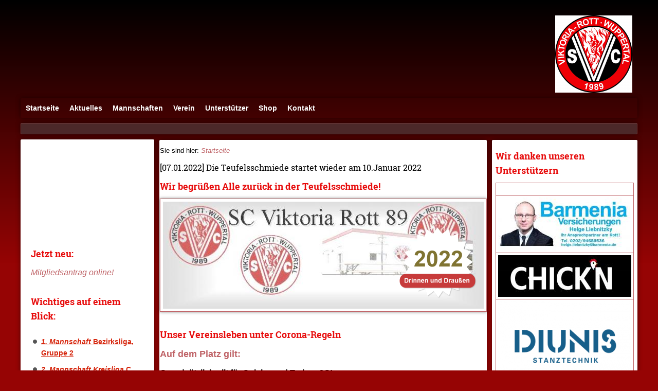

--- FILE ---
content_type: text/html; charset=utf-8
request_url: http://www.viktoriarott.de/common/news/start-2022-in-der-teufelsschmiede.html
body_size: 4410
content:
<!DOCTYPE html>

<html lang="de">
	<head>
		<title>[07.01.2022] Die Teufelsschmiede startet wieder am 10.Januar  2022</title>
		<meta charset="UTF-8" />
		<link rel="canonical" href="http://www.viktoriarott.de/common/news/start-2022-in-der-teufelsschmiede.html" />
		<link rel="shortcut icon" sizes="16x16" href="../../images/pictures/viktoria-rott---logo-rot-schwarz-weiss.png?w=16&amp;h=16&amp;r=3" />
		<link rel="shortcut icon" sizes="32x32" href="../../images/pictures/viktoria-rott---logo-rot-schwarz-weiss.png?w=32&amp;h=32&amp;r=3" />
		<link rel="shortcut icon" sizes="196x196" href="../../images/pictures/viktoria-rott---logo-rot-schwarz-weiss.png?w=192&amp;h=192&amp;r=3" />
		<link rel="apple-touch-icon" sizes="152x152" href="../../images/pictures/viktoria-rott---logo-rot-schwarz-weiss.png?w=152&amp;h=152&amp;r=3" />
		<link rel="apple-touch-icon" sizes="167x167" href="../../images/pictures/viktoria-rott---logo-rot-schwarz-weiss.png?w=167&amp;h=167&amp;r=3" />
		<link rel="apple-touch-icon" href="../../images/pictures/viktoria-rott---logo-rot-schwarz-weiss.png?w=180&amp;h=180&amp;r=3" />
		<meta name="generator" content="SIQUANDO Pro (#5551-1948)" />
		<meta name="description" content="Fussballverein" />
		<meta name="keywords" content="Viktoria, Victoria, Viktorianer, Rotter, Rotter Teufel" />

<link rel="stylesheet" href="../../classes/plugins/ngpluginlightbox/css/" />
<link rel="stylesheet" href="../../classes/plugins/ngplugintypography/css/" />
<link rel="stylesheet" href="../../classes/plugins/ngpluginlayout/ngpluginlayoutflex/css/" />
<link rel="stylesheet" href="../../classes/plugins/ngpluginnavigation/ngpluginnavigationdropdown/css/?id=nav" />
<link rel="stylesheet" href="../../classes/plugins/ngpluginborder/ngpluginborderstandard/css/" />
<link rel="stylesheet" href="../../classes/plugins/ngpluginparagraph/ngpluginparagraphtext/css/style.css" />
<link rel="stylesheet" href="../../classes/plugins/ngpluginparagraph/ngpluginparagraphlist/css/style.css" />
<link rel="stylesheet" href="../../classes/plugins/ngpluginparagraph/ngpluginparagraphtable/css/" />
		<script src="../../js/jquery.js"></script>
			<script src="../../classes/plugins/ngpluginlightbox/js/lightbox.js"></script>
			<script src="../../classes/plugins/ngpluginnavigation/ngpluginnavigationdropdown/js/menu.js"></script>
			
	</head>
	

	<body>	

 	
		<div id="eyecatcherouterbox">			
			<div id="eyecatcher">
				<a href="../.."><img alt="" src="../../images/pictures/viktoria-rott---logo-rot-schwarz-weiss.png?w=150&amp;h=150" style="border: none; display: block; width:150px;height:150px;margin-left:auto;margin-right:0" /></a>
			</div>
		</div>

		<div id="navouterbox">
			<div id="nav">
				<ul class="ngpluginnavigationdropdown" data-animate="animate">
	<li><a href="../../">Startseite</a></li>
<li><a href="../../aktuelles/">Aktuelles</a>
<ul>
<li><a href="../../aktuelles/termine/">Termine</a></li>
<li><a href="../../aktuelles/turniere/">Turniere</a></li>
<li><a href="../../aktuelles/fotos/">Fotos</a></li>
<li><a href="../../aktuelles/presse/">Presse</a></li>
<li><a href="../../aktuelles/leitfaden/">Leitfaden</a></li>
</ul>
</li>
<li><a href="../../mannschaften/">Mannschaften</a>
<ul>
<li><a href="../../mannschaften/senioren/">Senioren</a>
<ul>
<li><a href="../../mannschaften/senioren/1_mannschaft/">1. Mannschaft</a></li>
<li><a href="../../mannschaften/senioren/2_mannschaft/">2. Mannschaft</a></li>
<li><a href="../../mannschaften/senioren/3_mannschaft/">3.Mannschaft</a></li>
</ul>
</li>
<li><a href="../../mannschaften/jugend/">Jugend</a>
<ul>
<li><a href="../../mannschaften/jugend/a-junioren/">A-Junioren</a></li>
<li><a href="../../mannschaften/jugend/b-junioren/">B1-Junioren</a></li>
<li><a href="../../mannschaften/jugend/c1-junioren/">C1-Junioren </a></li>
<li><a href="../../mannschaften/jugend/c2-junioren/">C2-Junioren</a></li>
<li><a href="../../mannschaften/jugend/c3-junioren/">C3-Junioren</a></li>
<li><a href="../../mannschaften/jugend/d1-junioren/">D1-Junioren</a></li>
<li><a href="../../mannschaften/jugend/d2-junioren/">D2-Junioren</a></li>
<li><a href="../../mannschaften/jugend/d3-junioren/">D3-Junioren</a></li>
<li><a href="../../mannschaften/jugend/d4-junioren/">D4-Junioren</a></li>
<li><a href="../../mannschaften/jugend/e1-junioren/">E1-Junioren</a></li>
<li><a href="../../mannschaften/jugend/e2-junioren/">E2-Junioren</a></li>
<li><a href="../../mannschaften/jugend/e3-junioren/">E3-Junioren</a></li>
<li><a href="../../mannschaften/jugend/f1-junioren/">F1-Junioren</a></li>
<li><a href="../../mannschaften/jugend/f2-junioren/">F2-Junioren</a></li>
<li><a href="../../mannschaften/jugend/f3-junioren/">F3-Junioren</a></li>
<li><a href="../../mannschaften/jugend/g1-junioren/">G1-Junioren (Bambini)</a></li>
</ul>
</li>
</ul>
</li>
<li><a href="../../verein/">Verein</a>
<ul>
<li><a href="../../verein/ueber-uns/">Über uns</a></li>
<li><a href="../../verein/vorstand/">Vorstand</a></li>
<li><a href="../../verein/ansprechpartner/">Ansprechpartner</a></li>
<li><a href="../../verein/mitgliedschaft/">Mitgliedschaft</a></li>
<li><a href="../../verein/vereinsheim/">Vereinsheim</a></li>
<li><a href="../../verein/sportanlage/">Unsere Sportanlage</a></li>
<li><a href="../../verein/offene-jugendarbeit/">Offene Jugendarbeit</a></li>
<li><a href="../../verein/rechtliches/">Rechtliches</a></li>
<li><a href="../../verein/impressum/">Impressum</a></li>
<li><a href="../../verein/datenschutzerklaerung/">Datenschutzerklärung</a></li>
</ul>
</li>
<li><a href="../../sponsoren/">Unterstützer</a>
<ul>
<li><a href="../../sponsoren/unterstuetzer-werden/">Unterstützer werden</a></li>
<li><a href="../../sponsoren/spenden/">Spenden</a></li>
<li><a href="../../sponsoren/freundeskreis/">Freundeskreis</a></li>
</ul>
</li>
<li><a href="../../shop/">Shop</a></li>
<li><a href="../../kontakt/">Kontakt</a></li>

</ul>

				<div class="clearfix"></div>
			</div>
		</div>


		<div id="headerouterbox">
			<div  id="header">
								



			</div>
		</div>
		<div id="containermainouterbox">
			<div id="containermain">
 			
			<div id="containerleft" style="width:270px">
	
				<div  id="sidebarleft">
								





<div class="paragraph" style=""><iframe src="https://www.facebook.com/plugins/page.php?href=https%3A%2F%2Fwww.facebook.com%2Fjunioren.viktoria.rott%2F&tabs=Chronik&width=230&height=170&small_header=true&adapt_container_width=true&hide_cover=false&show_facepile=true&appId" width="230" height="170" style="border:none;overflow:hidden" scrolling="no" frameborder="0" allowTransparency="true" allow="encrypted-media"></iframe>


</div>








	





<h2>Jetzt neu:</h2><div class="paragraph" style="margin-bottom:30px;">



<p><span style="font-size:16px;color:#f10c21"><a href="https://verein.dfbnet.org/mitgliedsantrag/beitrittsantrag-2024" target="_blank">Mitgliedsantrag online!</a></span></p>


<div class="clearfix"></div>
</div>








	





<h2>Wichtiges auf einem Blick:</h2><div class="paragraph" style=""><ul class="list" style="list-style: url(../../classes/plugins/ngpluginparagraph/ngpluginparagraphlist/styles/default.png)"><li><p><a href="../../mannschaften/senioren/1_mannschaft/index.html"><span style="font-weight:bold;text-decoration:underline;font-size:14px;color:#d6250c">1. Mannschaft </span></a><span style="font-weight:bold;text-decoration:underline;font-size:14px;color:#d6250c">Bezirksliga, Gruppe 2</span></p></li><li><p><a href="../../mannschaften/senioren/2_mannschaft/index.html"><span style="font-weight:bold;font-size:14px;color:#d6250c">2. Mannschaft Kreisliga </span></a><span style="font-weight:bold;font-size:14px;color:#d6250c">C, </span></p></li><li><p><a href="../../mannschaften/senioren/3_mannschaft/index.html" title="3.Mannschaft"><span style="font-weight:bold;text-decoration:underline;font-size:14px;color:#d6250c">3. Mannschaft Kreisliga </span></a><span style="font-weight:bold;text-decoration:underline;font-size:14px;color:#d6250c">C</span></p></li><li><p><a href="../../mannschaften/jugend/a-junioren/index.html"><span style="font-weight:bold;text-decoration:underline;font-size:14px;color:#1128e8">A-Junioren</span></a><span style="font-weight:bold;text-decoration:underline;font-size:14px;color:#1128e8">, Leistungsklasse</span></p></li><li><p><a href="../../mannschaften/jugend/b-junioren/"><span style="font-weight:bold;text-decoration:underline;font-size:14px;color:#1128e8">B-Junioren</span></a><span style="font-weight:bold;text-decoration:underline;font-size:14px;color:#1128e8">, Leistungsklasse</span></p></li><li><p><span style="font-weight:bold;text-decoration:underline;color:#eb1b69"><a href="../../mannschaften/jugend/c1-junioren/index.html"><span style="text-decoration:underline;font-size:14px;color:#1128e8">C1-Junioren</span></a><span style="text-decoration:underline;font-size:14px;color:#1128e8">, Leistungsklasse</span></span></p></li><li><p><span style="font-weight:bold;text-decoration:underline;color:#eb1b69"><a href="../../mannschaften/jugend/c2-junioren/index.html"><span style="text-decoration:underline;font-size:14px;color:#1128e8">C2-Junioren</span></a><span style="text-decoration:underline;font-size:14px;color:#1128e8">, Kreisklasse</span></span></p></li><li><p><span style="font-weight:bold;text-decoration:underline;font-size:14px;color:#1128e8">C3-Junioren, Kreisklasse</span></p></li><li><p><a href="../../mannschaften/jugend/d1-junioren/index.html"><span style="font-weight:bold;text-decoration:underline;font-size:14px;color:#1128e8">D1-Junioren</span></a><span style="font-weight:bold;text-decoration:underline;font-size:14px;color:#1128e8">, Kreisklasse</span></p></li><li><p><span style="font-weight:bold;text-decoration:underline;color:#eb1b69"><a href="../../mannschaften/jugend/d2-junioren/index.html"><span style="font-size:14px;color:#1128e8">D2-Junioren</span></a><span style="font-size:14px;color:#1128e8">, Kreisklasse</span></span></p></li><li><p><a href="../../mannschaften/jugend/d3-junioren/index.html"><span style="font-weight:bold;font-size:14px;color:#1128e8">D3-Junioren, Kreisklasse</span></a></p></li><li><p><a href="../../mannschaften/jugend/d4-junioren/index.html"><span style="font-weight:bold;font-size:14px;color:#1128e8">D4-Junioren, Kreisklasse</span></a></p></li><li><p><a href="../../mannschaften/jugend/e1-junioren/index.html"><span style="font-weight:bold;text-decoration:underline;font-size:14px;color:#0db941">E1-Junioren</span></a><span style="font-weight:bold;text-decoration:underline;font-size:14px;color:#0db941">, Kreisklasse</span></p></li><li><p><span style="font-weight:bold;text-decoration:underline;font-size:14px;color:#0db941">E2-Junioren, Kreisklasse</span></p></li><li><p><a href="../../mannschaften/jugend/e3-junioren/index.html"><span style="font-weight:bold;font-size:14px;color:#0db941">E3-Junioren, Kreisklasse</span></a></p></li><li><p><span style="font-weight:bold;text-decoration:underline;color:#eb1b69"><a href="../../mannschaften/jugend/f1-junioren/index.html"><span style="text-decoration:underline;font-size:14px;color:#0db941">F1-Junioren</span></a><span style="text-decoration:underline;font-size:14px;color:#0db941">, Kinderfußball</span></span></p></li><li><p><span style="font-weight:bold;text-decoration:underline;font-size:14px;color:#0db941">F2-Junioren, Kinderfußball</span></p></li><li><p><span style="font-weight:bold;text-decoration:underline;color:#0db941">F3-Junioren, Kinderfußball</span></p></li><li><p><a href="../../mannschaften/jugend/g1-junioren/index.html"><span style="font-weight:bold;text-decoration:underline;font-size:14px;color:#0db941">G1-Junioren - Bambini</span></a><span style="font-weight:bold;text-decoration:underline;color:#0db941">, Kinderfußball</span></p></li><li><p><span style="font-weight:bold;text-decoration:underline;color:#eb1b69"><a href="../../mannschaften/jugend/">Teufelsschmiede</a></span></p></li><li><p><span style="font-weight:bold;text-decoration:underline;color:#eb1b69"><a href="../../verein/ansprechpartner/">Ansprechpartner</a></span></p></li><li><p><span style="font-weight:bold;text-decoration:underline;color:#eb1b69"><a href="../../kontakt/">Kontakt</a></span></p></li></ul></div>








	





<h2>Neue Spielformen im Jugendfußball</h2><div class="paragraph" style=""><iframe frameborder="0" marginheight="0" marginwidth="0" src="https://www.betterplace-widget.org/projects/108714?l=de" width="100%" height="320" style="border: 0; padding:0; margin:0;">Informieren und spenden: &lt;a href=&#39;https://www.betterplace.org/de/projects/108714-neue-spielformen-im-jugendfussball&#39; target=&#39;_blank&#39;&gt;„Neue Spielformen im Jugendfußball“&lt;/a&gt; auf betterplace.org öffnen.</iframe></div>








	







	







	



				</div>
			</div>
				
				<div  id="content" style="width:636px">
<p class="breadcrumbs">Sie sind hier: <a href="../../">Startseite</a></p>
				
<h1>[07.01.2022] Die Teufelsschmiede startet wieder am 10.Januar  2022</h1>
				





<h2>Wir begrüßen Alle zurück in der Teufelsschmiede!</h2><div class="paragraph" style="margin-bottom:30px;"><div class="paragraphborder_default" style="width: 624px;">
	<div style="position: relative">

<a title="" href="../../images/pictures/layoutpictures/banner-viktoria.jpg" class="gallery">
<img alt="" src="../../store/7e/61/09/0e/w7e61090e05317d28f82507762706120/61daf51e.png" style="position: absolute; border:0; right:10px;bottom:10px; width:160px;height:160px;"/>
</a>

<a title="" href="../../images/pictures/layoutpictures/banner-viktoria.jpg" class="gallery">

<img alt=""  src="../../images/pictures/layoutpictures/banner-viktoria.jpg?w=624&amp;h=208" class="picture"  style="width:624px;height:208px;"/>

</a>






</div>
</div></div>








	





<h2>Unser Vereinsleben unter Corona-Regeln</h2><div class="paragraph" style="margin-bottom:30px;">



<p><span style="font-weight:bold;font-family:Tahoma,Verdana,Segoe,sans-serif;font-size:18px;color:#bf6367">Auf dem Platz gilt:</span></p><p><span style="font-weight:bold;font-family:Tahoma,Verdana,Segoe,sans-serif;font-size:16px">Grundsätzlich gilt für Spieler und Trainer 2G!</span><br/><span style="font-weight:bold;font-family:Tahoma,Verdana,Segoe,sans-serif;font-size:16px">Kinder und Jugendliche bis zum 16. Lebensjahr gelten als immunisiert.</span><br/><span style="font-weight:bold;font-family:Tahoma,Verdana,Segoe,sans-serif;font-size:16px">Ab dem 17.01. müssen alle älteren Jahrgänge die 2G Regel einhalten!</span></p><p><span style="font-weight:bold;font-family:Tahoma,Verdana,Segoe,sans-serif;font-size:16px">Trainer, Betreuer und Spieler bei Training und offiziellen Spielen können sich durch einen PCR-Test (nicht älter als 48h) "freitesten"! </span><br/><span style="font-weight:bold;font-family:Tahoma,Verdana,Segoe,sans-serif;font-size:16px">Für Trainer, Betreuer reicht ein Antigentest (nicht älter als 24h).</span></p><p><span style="font-weight:bold;font-family:Tahoma,Verdana,Segoe,sans-serif;font-size:18px;color:#bf6367">Zuschauer, draußen</span></p><p><span style="font-weight:bold;font-family:Tahoma,Verdana,Segoe,sans-serif;font-size:16px">Hier gilt 2G!</span></p><p><span style="font-weight:bold;font-family:Tahoma,Verdana,Segoe,sans-serif;font-size:18px;color:#bf6367">Vereinsheim, drinnen, und Dart</span></p><p><span style="font-weight:bold;font-family:Tahoma,Verdana,Segoe,sans-serif;font-size:16px">Hier gilt 2G +, d.h. die Vorlage eines aktuellen Tests ist erforderlich!</span></p><p></p>


<div class="clearfix"></div>
</div>








	



				
				
				
				</div>
				
				
<div id="containerright" style="width:293px">
				<div  id="sidebarright">
								





<h2>Wir danken unseren Unterstützern</h2><div class="paragraph" style="margin-bottom:0px;"><div class="tablecontainer" style="width:269px;"><table class="paragraphtable" style="width:100%;"><tbody><tr><td style="width:259px;">
&nbsp;
</td></tr><tr><td style="width:259px;text-align:center;vertical-align:middle;">
<a href="http://www.helge.liebnitzky.barmenia.de/de/ihr-berater-vor-ort/uebersicht.xhtml" target="_blank"><img src="../../images/pictures/w7e251d0c37170021df1961ff0b03538/barmenia_logo_helge_sponsor.jpg?w=259" alt="" style="width:259px;height:103px;"/></a>
</td></tr><tr><td style="width:259px;text-align:center;vertical-align:middle;">
<a href="../../images/pictures/layoutpictures/chicken.jpg" class="gallery"><img src="../../images/pictures/layoutpictures/chicken.jpg?w=259" alt="" style="width:259px;height:81px;"/></a>
</td></tr><tr><td style="width:259px;text-align:center;vertical-align:middle;">
<a href="http://www.diunis.com/" target="_blank"><img src="../../images/pictures/w7e251d0c37170021df1961ff0b03538/Bande%20LOGO_DIUNIS.png?w=259" alt="" style="width:259px;height:165px;"/></a>
</td></tr><tr><td style="width:259px;text-align:center;vertical-align:middle;">
<a href="../../images/pictures/layoutpictures/Fahrwerk.jpg" class="gallery"><img src="../../images/pictures/layoutpictures/Fahrwerk.jpg?w=259" alt="" style="width:259px;height:146px;"/></a>
</td></tr><tr><td style="width:259px;">
<p style="text-align:center"><span style="font-weight:bold;font-size:16px">Hier könnte Ihre Werbung stehen!</span></p>
</td></tr><tr><td style="width:259px;text-align:center;vertical-align:middle;">
<a href="https://www.flotterrotter.de/" target="_blank"><img src="../../images/pictures/w7e251d0c37170021df1961ff0b03538/rbv.jpg?w=259" alt="" style="width:259px;height:259px;"/></a>
</td></tr><tr><td style="width:259px;text-align:center;vertical-align:middle;">
<a href="../../images/pictures/w7e251d0c37170021df1961ff0b03538/Logo_AWG_mit_Unterzeile_zweizeilig_Untergrund_wei%E2%94%9C%C6%92%20%28002%29.png" class="gallery"><img src="../../images/pictures/w7e251d0c37170021df1961ff0b03538/Logo_AWG_mit_Unterzeile_zweizeilig_Untergrund_wei%E2%94%9C%C6%92%20%28002%29.png?w=259" alt="" style="width:259px;height:148px;"/></a>
</td></tr><tr><td style="width:259px;text-align:center;vertical-align:middle;">
&nbsp;
</td></tr></tbody></table></div></div>








	



				</div>
				
</div>

				<div class="clearfix"></div>
			</div>
		</div>
		<div id="footerouterbox">
			<div  id="footer">
								





<div class="paragraph" style=""><p style="text-align:center">
<img src="../../classes/plugins/ngpluginparagraph/ngpluginparagraphcounter/images/?u=w7e2516172e04c5cd000826342716184" alt="" />
</p></div>








	







	



			</div>
		</div>
	</body>
</html>	

--- FILE ---
content_type: text/css; charset=utf-8
request_url: http://www.viktoriarott.de/classes/plugins/ngplugintypography/css/
body_size: 2097
content:
@import url("robotoslab.css");

input:focus,
button:focus,
select:focus,
textarea:focus {
    outline: none;
}

.sqpnavicon {
    width: 1.1em;
    height: 1.1em;
    display: inline-block;
    vertical-align: -0.18em;
    margin-right: 0.5em;
    border: 0;
    padding: 0;
}

.sqplinkicon {
    width: 1em;
    height: 1em;
    display: inline-block;
    vertical-align: -0.2em;
    margin-right: 0.2em;
    border: 0;
    padding: 0;
}


BODY {
	margin: 0;
	font: 13px 'Trebuchet MS','Lucida Grande','Lucida Sans Unicode','Lucida Sans',Tahoma,sans-serif;
	color: #000000;
}

.clearfix {
	clear: both;
}

h1 {
	font: 16px 'Roboto Slab',Verdana,Helvetica,sans-serif;
	color: #000000;
	margin: 0px 0 0px 0;
	line-height: 1.6;
}

h2 {
	font: bold 18px 'Roboto Slab',Verdana,Helvetica,sans-serif;
	color: #e70d0d;
	margin: 10px 0 10px 0;
	line-height: 1.6;
}

h3, h3>a {
	font: bold 13px 'Trebuchet MS','Lucida Grande','Lucida Sans Unicode','Lucida Sans',Tahoma,sans-serif;
	color: #bf6367;
	text-transform: uppercase;
	margin: 10px 0 10px 0;
	line-height: 1.6;
	text-decoration: none;
}

h4 {
	font: 13px 'Trebuchet MS','Lucida Grande','Lucida Sans Unicode','Lucida Sans',Tahoma,sans-serif;
	color: #000000;
	text-transform: uppercase;
	margin: 10px 0 10px 0;
	line-height: 1.6;
}

h5 {
	font: italic 13px 'Trebuchet MS','Lucida Grande','Lucida Sans Unicode','Lucida Sans',Tahoma,sans-serif;
	color: #000000;
	margin: 10px 0 10px 0;
	line-height: 1.6;
}

h6 {
	font: 13px 'Trebuchet MS','Lucida Grande','Lucida Sans Unicode','Lucida Sans',Tahoma,sans-serif;
	color: #000000;
	margin: 10px 0 10px 0;
	line-height: 1.6;
}

p {
	margin: 10px 0 10px 0;
	line-height: 1.6;
}

p a, .ngcontent a, a.nglink {
	
	font-style: italic;
	
	
	color: #bf6367;
	text-decoration: none;
}

p a:hover, .ngcontent a:hover, a.nglink:hover {
	font-weight: normal;
	
	font-style: italic;
	
	text-transform: none;
	
	color: #ffffff;
	text-decoration: underline;
}

h3 a:hover {
	color: #ffffff;
	text-decoration: underline;
}

img.picture {
	display: block;
	border: 0;
}


.paragraph {
	margin-bottom: 10px;
}

--- FILE ---
content_type: text/css; charset=utf-8
request_url: http://www.viktoriarott.de/classes/plugins/ngpluginlayout/ngpluginlayoutflex/css/
body_size: 3412
content:
HTML {
	background: url(../../../../../images/gradient/?s=000000&e=960404&h=512) repeat-x #960404;
}

BODY {
	margin: 20px;	
}

#navouterbox {
}

#nav
{
	position: relative;
	width: 1200px;
	margin: 0px auto 10px auto;
	padding: 0px;
	border-color: #8e0606;
	border-width: 0px;
	border-style: solid;
	border-radius: 2px;
	box-shadow: 0px 0px 8px rgba(0,0,0,0.5);
}

#eyecatcherouterbox {
}

#eyecatcher
{
	width: 1180px;
	margin: 0px auto 1px auto;
	padding: 10px;
	border-color: #ffffff;
	border-width: 0px;
	border-style: solid;
}

#headerouterbox {
}

#header
{
	width: 1158px;
	margin: 0px auto 10px auto;
	padding: 10px 20px 10px 20px;
	background: #4c2829;
	border-color: #733c3e;
	border-width: 1px;
	border-style: solid;
	border-radius: 2px;
	box-shadow: 0px 0px 8px rgba(0,0,0,0.5);
}

#containermainouterbox {
}

#containermain
{
	width: 1200px;
	margin: 0px auto 0px auto;
	padding: 0px;
	border-color: #d3d3d3;
	border-width: 0px;
	border-style: solid;
}

#containerleft
{
	width: 1200px;
	margin: 0px;
	padding: 0px;
	border-color: #d3d3d3;
	border-width: 0px;
	border-style: solid;
}

#containerright
{
	width: 1200px;
	margin: 0px;
	padding: 0px;
	border-color: #ffffff;
	border-width: 0px;
	border-style: solid;
}

#sidebarleft
{
	width: 220px;
	margin: 0px 10px 10px 0px;
	padding: 10px 5px 10px 5px;
	background: #ffffff;
	border-color: #ffffff;
	border-width: 15px;
	border-style: solid;
	border-radius: 2px;
	box-shadow: 0px 0px 8px rgba(0,0,0,0.5);
}

#sidebarright
{
	width: 269px;
	margin: 1px 0px 0px 10px;
	padding: 7px 7px 0px 7px;
	
	background: #ffffff;
	border-color: #ffffff;
	border-width: 0px;
	border-style: solid;
	border-radius: 2px;
	box-shadow: 0px 0px 8px rgba(0,0,0,0.5);
}

#containerleft, #containerright {
	min-height: 1px;
	float: left;
}


#content
{
	min-height: 1px;
	float: left;
	margin: 1px 0px 10px 0px;
	padding: 1px 0px 1px 1px;
	background: #ffffff;
	border-color: #ffffff;
	border-width: 0px;
	border-style: solid;
	border-radius: 2px;
	box-shadow: 0px 0px 8px rgba(0,0,0,0.5);
}




#navleft
{
	width: 260px;
	margin: 1px 10px 10px 0px;
	padding: 0px;
	background: #ffffff;
	border-color: #a01e28;
	border-width: 0px;
	border-style: solid;
	border-radius: 2px;
	box-shadow: 0px 0px 8px rgba(0,0,0,0.5);
}

#navright
{
	width: 280px;
	margin: 0px 0px 10px 10px;
	padding: 0px;
	border-color: #b60808;
	border-width: 0px;
	border-style: solid;
	border-radius: 2px;
	box-shadow: 0px 0px 8px rgba(0,0,0,0.5);
}





#footerouterbox {
}

#footer
{
	width: 1160px;
	margin: 0px auto 10px auto;
	padding: 10px 20px 10px 20px;
	border-color: #733c3e;
	border-width: 0px;
	border-style: solid;
	border-radius: 2px;
	box-shadow: 0px 0px 8px rgba(0,0,0,0.5);
}

#commonouterbox {
}


#common
{
	width: 1158px;
	margin: 0px auto 0px auto;
	padding: 10px 20px 10px 20px;
	background: #4c2829;
	border-color: #733c3e;
	border-width: 1px;
	border-style: solid;
	border-radius: 2px;
	box-shadow: 0px 0px 8px rgba(0,0,0,0.5);
}

#logoleft
{
	width: 171px;
	margin: 0px 5px 0px 0px;
	padding: 10px;
	background: #ffffff;
	border-color: #ffffff;
	border-width: 0px;
	border-style: solid;
}

#logoleft img {
	display: block;
	border: 0;
}

#logoright
{
	width: 200px;
	margin: 0px 0px 10px 10px;
	padding: 10px;
	border-color: #ffffff;
	border-width: 1px;
	border-style: solid;
}

#logoright img {
	display: block;
	border: 0;
}


.logo 
{
	display: block;
}

--- FILE ---
content_type: text/css; charset=utf-8
request_url: http://www.viktoriarott.de/classes/plugins/ngpluginnavigation/ngpluginnavigationdropdown/css/?id=nav
body_size: 1492
content:
#nav ul {
	list-style:none;
	margin: 0;
	padding: 0;
	display: block;
}

#nav a:hover {
	text-decoration: none;
}

#nav a {
	color: #ffffff;
	padding: 10px;
	text-decoration: none;
	display: block;
	font: bold 14px Tahoma,Verdana,Segoe,sans-serif;
	text-transform: none;
 	
}

#nav li li a {
	color: #000000;
	font: 12px Tahoma,Verdana,Segoe,sans-serif;
	text-transform: none;
}

#nav li.active, #nav li.active>a 
{
 
	color: #000000;
 
	background: #dcdcdc;
		
}

#nav li:hover, #nav li:hover>a 
{
 
	color: #000000;
 
	background: #f0f0f0;
		
}

#nav li li:hover, #nav li li:hover>a 
{
 
	color: #000000;
 
	background: #f0f0f0;
		
}



#nav>ul>li {
	float:left;
	margin: 0;
	padding: 0;
	position:relative;
	cursor: pointer;
}

#nav>ul>li>a {
	line-height: 18px;
}

#nav>ul ul {
	position:absolute;
	list-style:none;
	left:-9999px;
	margin: 0;
	border: 1px solid #d3d3d3;
	background: #ffffff;
	padding: 0;
	width: 220px;
	z-index: 1000;
}

#nav>ul>li>ul{
	top: 38px ;
}

#nav>ul>li>ul>li>ul{
	top: -1px;
}

#nav>ul>li>ul>li, #nav>ul>li>ul>li>ul>li {
	padding: 0;
	margin: 0;
	position: relative;
}

#nav>ul>li>ul>li>a, #nav>ul>li>ul>li>ul>li>a {
	width: 200px;
}

#nav>ul>li:hover>ul
{ 
	left:0; 
}

#nav>ul>li:hover>ul>li:hover>ul
{ 
	left: 220px;
}


#nav img {
	display: block;
	position:relative;
	border: none;
}

#nav li.logo {
	padding: 0px 10px 0px 0px;
	cursor: auto;
}

#nav li.logo:hover, #nav li.logo:hover>a
{
	background: none;
}

#nav li.logo a
{
	padding: 0;
}

--- FILE ---
content_type: text/css; charset=utf-8
request_url: http://www.viktoriarott.de/classes/plugins/ngpluginborder/ngpluginborderstandard/css/
body_size: 509
content:
.paragraphborder_default
{
	min-height: 1px;
	margin: 0px;
	padding: 5px;
	background: #ffffff;
	border-color: #bf6367;
	border-width: 1px;
	border-style: solid;
	box-shadow: 0px 0px 6px rgba(0,0,0,0.5);
}

.sqrallwaysfullwidth>.paragraph>.paragraphborder_default {
	border-left-width: 0;
	border-right-width: 0;
	padding: 0;	
}

@media screen and (max-width: 1023px) {
	.sqrmobilefullwidth>.paragraph>.paragraphborder_default {
		border-left-width: 0;
		border-right-width: 0;
		padding: 0;	
	}
}

--- FILE ---
content_type: text/css; charset=utf-8
request_url: http://www.viktoriarott.de/classes/plugins/ngpluginparagraph/ngpluginparagraphtable/css/
body_size: 3416
content:
div.tablecontainer {
	overflow: auto;
}

table.paragraphtable svg.paragraphtableicon {
    display: block;
    margin: 0 auto;
    border: 0;
    color: #464646;
}

table.paragraphtable ul {
    margin: 0;
    padding:5px 0 5px 20px;
}

table.paragraphtable li {
    margin: 0;
}

table.paragraphtable a.paragraphtablebutton {
    display: inline-block;
    margin: 6px;
   	border-color: #733c3e;
	border-width: 1px;
	border-style: solid;
	padding: 6px 12px 6px 12px;
	background: url(../../../../../images/gradient/?s=ffffff&e=bf6367&h=24) repeat-x #bf6367;
	font: italic 13px 'Trebuchet MS','Lucida Grande','Lucida Sans Unicode','Lucida Sans',Tahoma,sans-serif;
	color: #261415;
	box-shadow: 3px 3px 3px rgba(0,0,0,0.1);
	cursor: pointer;
    outline: none;
    -webkit-appearance: none;
    text-decoration: none;
}

table.paragraphtable a.paragraphtablebutton:hover {
	border-color: #733c3e;
	background: url(../../../../../images/gradient/?s=bf6367&e=733c3e&h=24) repeat-x #733c3e;
	font-weight: normal;
	font-style: normal;
	text-transform: none;
	color: #261415;
}

table.paragraphtable
{
	border-collapse: collapse;
	margin-bottom: 10px;	
}

table.paragraphtable span.paragraphtablecheck {
	width: 15px;
	background: url(../img/?f=check&c=464646);
	display: inline-block;
	vertical-align: middle;
	height: 15px;
}

table.paragraphtable td,
table.paragraphtable th 
{
	border-color: #bf6367;
	border-width: 1px;
	border-style: solid;
	padding: 4px;
	background: #ffffff;
	line-height: 100%;
	text-align: left;
	vertical-align: top;
	font: 13px 'Trebuchet MS','Lucida Grande','Lucida Sans Unicode','Lucida Sans',Tahoma,sans-serif;
	color: #464646;
	
}


table.paragraphtable td.alt {
	background: #f0f0f0;
}


table.paragraphtable td.header,
table.paragraphtable th.header
{
	border-color: #bf6367;
	border-width: 1px;
	border-style: solid;
	padding: 4px;
	background: url(../../../../../images/gradient/?s=ffffff&e=bf6367&h=30) repeat-x #bf6367;
	font: italic 13px 'Trebuchet MS','Lucida Grande','Lucida Sans Unicode','Lucida Sans',Tahoma,sans-serif;
	color: #4c2829;
}

table.paragraphtable p {
	margin: 0;
	padding: 0;
}

table.paragraphtable a img {
	border: none;
	display: block;
}


@media screen and (max-width: 767px) {
  .sqr .paragraphtablepivot thead {
    display: none;
  }
  .sqr .paragraphtablepivot td {
    display: block;
    width: 100% !important;
	border-color: #bf6367;
	border-width: 1px;
	border-style: solid;
	border-top: none;
	box-sizing: border-box;
	text-align: left !important;
  }
  
  .sqr .paragraphtablepivot img {
    margin-top: 6px;
  }
  
  .sqr .paragraphtablepivot td:before {
    content: attr(data-header) ": ";
    font-style: italic;
    display: block;
  }
  .sqr .paragraphtablepivot tr {
    display: block;
    border: none;
  }
  .sqr .paragraphtablepivot td:first-child {
	border-color: #bf6367;
	border-width: 1px;
	border-style: solid;
	padding: 4px;
	background: url(../../../../../images/gradient/?s=ffffff&e=bf6367&h=30) repeat-x #bf6367;
	font: italic 13px 'Trebuchet MS','Lucida Grande','Lucida Sans Unicode','Lucida Sans',Tahoma,sans-serif;
	color: #4c2829;
  }
  .sqr .paragraphtablepivot td:last-child {
    border-bottom: none;
  }
  
  .sqr .paragraphtablepivot {
 	border-bottom-color: #bf6367;
	border-bottom-width: 1px;
	border-bottom-style: solid;
  }
  
  .sqr .paragraphtablepivot td:first-child:before {
    content: '';
  }

}

--- FILE ---
content_type: image/svg+xml
request_url: http://www.viktoriarott.de/images/gradient/?s=000000&e=960404&h=512
body_size: 583
content:
<?xml version="1.0" encoding="utf-8"?><!DOCTYPE svg PUBLIC "-//W3C//DTD SVG 1.1//EN" "http://www.w3.org/Graphics/SVG/1.1/DTD/svg11.dtd"><svg xmlns="http://www.w3.org/2000/svg" xmlns:xlink="http://www.w3.org/1999/xlink" version="1.1" baseProfile="full" width="1" height="512" viewBox="0 0 1.00 512.00" xml:space="preserve"><linearGradient id="fade" gradientUnits="objectBoundingBox" x1="0" y1="0" x2="0" y2="1"><stop offset="0" stop-color="#000000"/><stop offset="1" stop-color="#960404"/></linearGradient><rect x="0" y="0" fill="url(#fade)" width="1" height="512"/></svg>